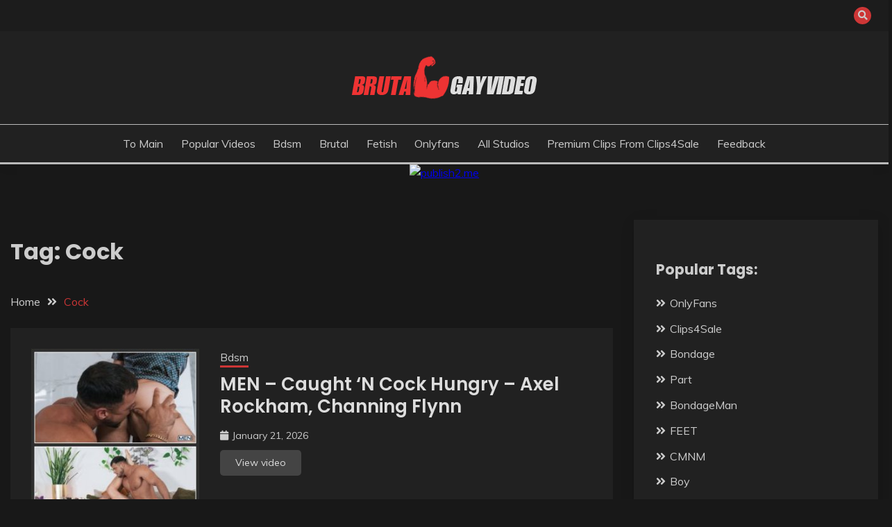

--- FILE ---
content_type: text/html; charset=UTF-8
request_url: https://brutalgayvideo.com/tag/cock/
body_size: 14203
content:
<!doctype html>
<html lang="en-US">	
<head>
	<meta charset="UTF-8">
	<meta name="viewport" content="width=device-width, initial-scale=1">
	<link rel="stylesheet" media="print" onload="this.onload=null;this.media='all';" id="ao_optimized_gfonts" href="https://fonts.googleapis.com/css?family=Muli%3A400%2C300italic%2C300%7CPoppins%3A400%2C500%2C600%2C700&amp;display=swap"><link rel="profile" href="https://gmpg.org/xfn/11">
	<meta name='robots' content='index, follow, max-image-preview:large, max-snippet:-1, max-video-preview:-1' />

	<!-- This site is optimized with the Yoast SEO Premium plugin v26.8 (Yoast SEO v26.8) - https://yoast.com/product/yoast-seo-premium-wordpress/ -->
	<title>Cock Archives - Brutal Gay Video</title>
	<link rel="canonical" href="https://brutalgayvideo.com/tag/cock/" />
	<link rel="next" href="https://brutalgayvideo.com/tag/cock/page/2/" />
	<meta property="og:locale" content="en_US" />
	<meta property="og:type" content="article" />
	<meta property="og:title" content="Cock Archives" />
	<meta property="og:url" content="https://brutalgayvideo.com/tag/cock/" />
	<meta property="og:site_name" content="Brutal Gay Video" />
	<meta name="twitter:card" content="summary_large_image" />
	<meta name="twitter:site" content="@PicaldiZ71160" />
	<script type="application/ld+json" class="yoast-schema-graph">{"@context":"https://schema.org","@graph":[{"@type":"CollectionPage","@id":"https://brutalgayvideo.com/tag/cock/","url":"https://brutalgayvideo.com/tag/cock/","name":"Cock Archives - Brutal Gay Video","isPartOf":{"@id":"https://brutalgayvideo.com/#website"},"breadcrumb":{"@id":"https://brutalgayvideo.com/tag/cock/#breadcrumb"},"inLanguage":"en-US"},{"@type":"BreadcrumbList","@id":"https://brutalgayvideo.com/tag/cock/#breadcrumb","itemListElement":[{"@type":"ListItem","position":1,"name":"Home","item":"https://brutalgayvideo.com/"},{"@type":"ListItem","position":2,"name":"Cock"}]},{"@type":"WebSite","@id":"https://brutalgayvideo.com/#website","url":"https://brutalgayvideo.com/","name":"Brutal Gay Video","description":"Watch free bdsm gay videos. Fetish clips of twink gay boys, gay hypnosis and foot fetish clips","publisher":{"@id":"https://brutalgayvideo.com/#/schema/person/8f3f585af549e1e37f085fe16ba825f3"},"potentialAction":[{"@type":"SearchAction","target":{"@type":"EntryPoint","urlTemplate":"https://brutalgayvideo.com/?s={search_term_string}"},"query-input":{"@type":"PropertyValueSpecification","valueRequired":true,"valueName":"search_term_string"}}],"inLanguage":"en-US"},{"@type":["Person","Organization"],"@id":"https://brutalgayvideo.com/#/schema/person/8f3f585af549e1e37f085fe16ba825f3","name":"brutal","image":{"@type":"ImageObject","inLanguage":"en-US","@id":"https://brutalgayvideo.com/#/schema/person/image/","url":"https://brutalgayvideo.com/wp-content/uploads/2023/06/logo.png","contentUrl":"https://brutalgayvideo.com/wp-content/uploads/2023/06/logo.png","width":268,"height":64,"caption":"brutal"},"logo":{"@id":"https://brutalgayvideo.com/#/schema/person/image/"},"sameAs":["http://brutalgayvideo.com","https://x.com/PicaldiZ71160"]}]}</script>
	<!-- / Yoast SEO Premium plugin. -->


<link href='https://fonts.gstatic.com' crossorigin='anonymous' rel='preconnect' />
<link rel="alternate" type="application/rss+xml" title="Brutal Gay Video &raquo; Feed" href="https://brutalgayvideo.com/feed/" />
<link rel="alternate" type="application/rss+xml" title="Brutal Gay Video &raquo; Comments Feed" href="https://brutalgayvideo.com/comments/feed/" />
<link rel="alternate" type="application/rss+xml" title="Brutal Gay Video &raquo; Cock Tag Feed" href="https://brutalgayvideo.com/tag/cock/feed/" />
<style id='wp-img-auto-sizes-contain-inline-css'>
img:is([sizes=auto i],[sizes^="auto," i]){contain-intrinsic-size:3000px 1500px}
/*# sourceURL=wp-img-auto-sizes-contain-inline-css */
</style>
<style id='wp-block-library-inline-css'>
:root{--wp-block-synced-color:#7a00df;--wp-block-synced-color--rgb:122,0,223;--wp-bound-block-color:var(--wp-block-synced-color);--wp-editor-canvas-background:#ddd;--wp-admin-theme-color:#007cba;--wp-admin-theme-color--rgb:0,124,186;--wp-admin-theme-color-darker-10:#006ba1;--wp-admin-theme-color-darker-10--rgb:0,107,160.5;--wp-admin-theme-color-darker-20:#005a87;--wp-admin-theme-color-darker-20--rgb:0,90,135;--wp-admin-border-width-focus:2px}@media (min-resolution:192dpi){:root{--wp-admin-border-width-focus:1.5px}}.wp-element-button{cursor:pointer}:root .has-very-light-gray-background-color{background-color:#eee}:root .has-very-dark-gray-background-color{background-color:#313131}:root .has-very-light-gray-color{color:#eee}:root .has-very-dark-gray-color{color:#313131}:root .has-vivid-green-cyan-to-vivid-cyan-blue-gradient-background{background:linear-gradient(135deg,#00d084,#0693e3)}:root .has-purple-crush-gradient-background{background:linear-gradient(135deg,#34e2e4,#4721fb 50%,#ab1dfe)}:root .has-hazy-dawn-gradient-background{background:linear-gradient(135deg,#faaca8,#dad0ec)}:root .has-subdued-olive-gradient-background{background:linear-gradient(135deg,#fafae1,#67a671)}:root .has-atomic-cream-gradient-background{background:linear-gradient(135deg,#fdd79a,#004a59)}:root .has-nightshade-gradient-background{background:linear-gradient(135deg,#330968,#31cdcf)}:root .has-midnight-gradient-background{background:linear-gradient(135deg,#020381,#2874fc)}:root{--wp--preset--font-size--normal:16px;--wp--preset--font-size--huge:42px}.has-regular-font-size{font-size:1em}.has-larger-font-size{font-size:2.625em}.has-normal-font-size{font-size:var(--wp--preset--font-size--normal)}.has-huge-font-size{font-size:var(--wp--preset--font-size--huge)}.has-text-align-center{text-align:center}.has-text-align-left{text-align:left}.has-text-align-right{text-align:right}.has-fit-text{white-space:nowrap!important}#end-resizable-editor-section{display:none}.aligncenter{clear:both}.items-justified-left{justify-content:flex-start}.items-justified-center{justify-content:center}.items-justified-right{justify-content:flex-end}.items-justified-space-between{justify-content:space-between}.screen-reader-text{border:0;clip-path:inset(50%);height:1px;margin:-1px;overflow:hidden;padding:0;position:absolute;width:1px;word-wrap:normal!important}.screen-reader-text:focus{background-color:#ddd;clip-path:none;color:#444;display:block;font-size:1em;height:auto;left:5px;line-height:normal;padding:15px 23px 14px;text-decoration:none;top:5px;width:auto;z-index:100000}html :where(.has-border-color){border-style:solid}html :where([style*=border-top-color]){border-top-style:solid}html :where([style*=border-right-color]){border-right-style:solid}html :where([style*=border-bottom-color]){border-bottom-style:solid}html :where([style*=border-left-color]){border-left-style:solid}html :where([style*=border-width]){border-style:solid}html :where([style*=border-top-width]){border-top-style:solid}html :where([style*=border-right-width]){border-right-style:solid}html :where([style*=border-bottom-width]){border-bottom-style:solid}html :where([style*=border-left-width]){border-left-style:solid}html :where(img[class*=wp-image-]){height:auto;max-width:100%}:where(figure){margin:0 0 1em}html :where(.is-position-sticky){--wp-admin--admin-bar--position-offset:var(--wp-admin--admin-bar--height,0px)}@media screen and (max-width:600px){html :where(.is-position-sticky){--wp-admin--admin-bar--position-offset:0px}}

/*# sourceURL=wp-block-library-inline-css */
</style><style id='wp-block-paragraph-inline-css'>
.is-small-text{font-size:.875em}.is-regular-text{font-size:1em}.is-large-text{font-size:2.25em}.is-larger-text{font-size:3em}.has-drop-cap:not(:focus):first-letter{float:left;font-size:8.4em;font-style:normal;font-weight:100;line-height:.68;margin:.05em .1em 0 0;text-transform:uppercase}body.rtl .has-drop-cap:not(:focus):first-letter{float:none;margin-left:.1em}p.has-drop-cap.has-background{overflow:hidden}:root :where(p.has-background){padding:1.25em 2.375em}:where(p.has-text-color:not(.has-link-color)) a{color:inherit}p.has-text-align-left[style*="writing-mode:vertical-lr"],p.has-text-align-right[style*="writing-mode:vertical-rl"]{rotate:180deg}
/*# sourceURL=https://brutalgayvideo.com/wp-includes/blocks/paragraph/style.min.css */
</style>
<style id='global-styles-inline-css'>
:root{--wp--preset--aspect-ratio--square: 1;--wp--preset--aspect-ratio--4-3: 4/3;--wp--preset--aspect-ratio--3-4: 3/4;--wp--preset--aspect-ratio--3-2: 3/2;--wp--preset--aspect-ratio--2-3: 2/3;--wp--preset--aspect-ratio--16-9: 16/9;--wp--preset--aspect-ratio--9-16: 9/16;--wp--preset--color--black: #000000;--wp--preset--color--cyan-bluish-gray: #abb8c3;--wp--preset--color--white: #ffffff;--wp--preset--color--pale-pink: #f78da7;--wp--preset--color--vivid-red: #cf2e2e;--wp--preset--color--luminous-vivid-orange: #ff6900;--wp--preset--color--luminous-vivid-amber: #fcb900;--wp--preset--color--light-green-cyan: #7bdcb5;--wp--preset--color--vivid-green-cyan: #00d084;--wp--preset--color--pale-cyan-blue: #8ed1fc;--wp--preset--color--vivid-cyan-blue: #0693e3;--wp--preset--color--vivid-purple: #9b51e0;--wp--preset--gradient--vivid-cyan-blue-to-vivid-purple: linear-gradient(135deg,rgb(6,147,227) 0%,rgb(155,81,224) 100%);--wp--preset--gradient--light-green-cyan-to-vivid-green-cyan: linear-gradient(135deg,rgb(122,220,180) 0%,rgb(0,208,130) 100%);--wp--preset--gradient--luminous-vivid-amber-to-luminous-vivid-orange: linear-gradient(135deg,rgb(252,185,0) 0%,rgb(255,105,0) 100%);--wp--preset--gradient--luminous-vivid-orange-to-vivid-red: linear-gradient(135deg,rgb(255,105,0) 0%,rgb(207,46,46) 100%);--wp--preset--gradient--very-light-gray-to-cyan-bluish-gray: linear-gradient(135deg,rgb(238,238,238) 0%,rgb(169,184,195) 100%);--wp--preset--gradient--cool-to-warm-spectrum: linear-gradient(135deg,rgb(74,234,220) 0%,rgb(151,120,209) 20%,rgb(207,42,186) 40%,rgb(238,44,130) 60%,rgb(251,105,98) 80%,rgb(254,248,76) 100%);--wp--preset--gradient--blush-light-purple: linear-gradient(135deg,rgb(255,206,236) 0%,rgb(152,150,240) 100%);--wp--preset--gradient--blush-bordeaux: linear-gradient(135deg,rgb(254,205,165) 0%,rgb(254,45,45) 50%,rgb(107,0,62) 100%);--wp--preset--gradient--luminous-dusk: linear-gradient(135deg,rgb(255,203,112) 0%,rgb(199,81,192) 50%,rgb(65,88,208) 100%);--wp--preset--gradient--pale-ocean: linear-gradient(135deg,rgb(255,245,203) 0%,rgb(182,227,212) 50%,rgb(51,167,181) 100%);--wp--preset--gradient--electric-grass: linear-gradient(135deg,rgb(202,248,128) 0%,rgb(113,206,126) 100%);--wp--preset--gradient--midnight: linear-gradient(135deg,rgb(2,3,129) 0%,rgb(40,116,252) 100%);--wp--preset--font-size--small: 16px;--wp--preset--font-size--medium: 20px;--wp--preset--font-size--large: 25px;--wp--preset--font-size--x-large: 42px;--wp--preset--font-size--larger: 35px;--wp--preset--spacing--20: 0.44rem;--wp--preset--spacing--30: 0.67rem;--wp--preset--spacing--40: 1rem;--wp--preset--spacing--50: 1.5rem;--wp--preset--spacing--60: 2.25rem;--wp--preset--spacing--70: 3.38rem;--wp--preset--spacing--80: 5.06rem;--wp--preset--shadow--natural: 6px 6px 9px rgba(0, 0, 0, 0.2);--wp--preset--shadow--deep: 12px 12px 50px rgba(0, 0, 0, 0.4);--wp--preset--shadow--sharp: 6px 6px 0px rgba(0, 0, 0, 0.2);--wp--preset--shadow--outlined: 6px 6px 0px -3px rgb(255, 255, 255), 6px 6px rgb(0, 0, 0);--wp--preset--shadow--crisp: 6px 6px 0px rgb(0, 0, 0);}:where(.is-layout-flex){gap: 0.5em;}:where(.is-layout-grid){gap: 0.5em;}body .is-layout-flex{display: flex;}.is-layout-flex{flex-wrap: wrap;align-items: center;}.is-layout-flex > :is(*, div){margin: 0;}body .is-layout-grid{display: grid;}.is-layout-grid > :is(*, div){margin: 0;}:where(.wp-block-columns.is-layout-flex){gap: 2em;}:where(.wp-block-columns.is-layout-grid){gap: 2em;}:where(.wp-block-post-template.is-layout-flex){gap: 1.25em;}:where(.wp-block-post-template.is-layout-grid){gap: 1.25em;}.has-black-color{color: var(--wp--preset--color--black) !important;}.has-cyan-bluish-gray-color{color: var(--wp--preset--color--cyan-bluish-gray) !important;}.has-white-color{color: var(--wp--preset--color--white) !important;}.has-pale-pink-color{color: var(--wp--preset--color--pale-pink) !important;}.has-vivid-red-color{color: var(--wp--preset--color--vivid-red) !important;}.has-luminous-vivid-orange-color{color: var(--wp--preset--color--luminous-vivid-orange) !important;}.has-luminous-vivid-amber-color{color: var(--wp--preset--color--luminous-vivid-amber) !important;}.has-light-green-cyan-color{color: var(--wp--preset--color--light-green-cyan) !important;}.has-vivid-green-cyan-color{color: var(--wp--preset--color--vivid-green-cyan) !important;}.has-pale-cyan-blue-color{color: var(--wp--preset--color--pale-cyan-blue) !important;}.has-vivid-cyan-blue-color{color: var(--wp--preset--color--vivid-cyan-blue) !important;}.has-vivid-purple-color{color: var(--wp--preset--color--vivid-purple) !important;}.has-black-background-color{background-color: var(--wp--preset--color--black) !important;}.has-cyan-bluish-gray-background-color{background-color: var(--wp--preset--color--cyan-bluish-gray) !important;}.has-white-background-color{background-color: var(--wp--preset--color--white) !important;}.has-pale-pink-background-color{background-color: var(--wp--preset--color--pale-pink) !important;}.has-vivid-red-background-color{background-color: var(--wp--preset--color--vivid-red) !important;}.has-luminous-vivid-orange-background-color{background-color: var(--wp--preset--color--luminous-vivid-orange) !important;}.has-luminous-vivid-amber-background-color{background-color: var(--wp--preset--color--luminous-vivid-amber) !important;}.has-light-green-cyan-background-color{background-color: var(--wp--preset--color--light-green-cyan) !important;}.has-vivid-green-cyan-background-color{background-color: var(--wp--preset--color--vivid-green-cyan) !important;}.has-pale-cyan-blue-background-color{background-color: var(--wp--preset--color--pale-cyan-blue) !important;}.has-vivid-cyan-blue-background-color{background-color: var(--wp--preset--color--vivid-cyan-blue) !important;}.has-vivid-purple-background-color{background-color: var(--wp--preset--color--vivid-purple) !important;}.has-black-border-color{border-color: var(--wp--preset--color--black) !important;}.has-cyan-bluish-gray-border-color{border-color: var(--wp--preset--color--cyan-bluish-gray) !important;}.has-white-border-color{border-color: var(--wp--preset--color--white) !important;}.has-pale-pink-border-color{border-color: var(--wp--preset--color--pale-pink) !important;}.has-vivid-red-border-color{border-color: var(--wp--preset--color--vivid-red) !important;}.has-luminous-vivid-orange-border-color{border-color: var(--wp--preset--color--luminous-vivid-orange) !important;}.has-luminous-vivid-amber-border-color{border-color: var(--wp--preset--color--luminous-vivid-amber) !important;}.has-light-green-cyan-border-color{border-color: var(--wp--preset--color--light-green-cyan) !important;}.has-vivid-green-cyan-border-color{border-color: var(--wp--preset--color--vivid-green-cyan) !important;}.has-pale-cyan-blue-border-color{border-color: var(--wp--preset--color--pale-cyan-blue) !important;}.has-vivid-cyan-blue-border-color{border-color: var(--wp--preset--color--vivid-cyan-blue) !important;}.has-vivid-purple-border-color{border-color: var(--wp--preset--color--vivid-purple) !important;}.has-vivid-cyan-blue-to-vivid-purple-gradient-background{background: var(--wp--preset--gradient--vivid-cyan-blue-to-vivid-purple) !important;}.has-light-green-cyan-to-vivid-green-cyan-gradient-background{background: var(--wp--preset--gradient--light-green-cyan-to-vivid-green-cyan) !important;}.has-luminous-vivid-amber-to-luminous-vivid-orange-gradient-background{background: var(--wp--preset--gradient--luminous-vivid-amber-to-luminous-vivid-orange) !important;}.has-luminous-vivid-orange-to-vivid-red-gradient-background{background: var(--wp--preset--gradient--luminous-vivid-orange-to-vivid-red) !important;}.has-very-light-gray-to-cyan-bluish-gray-gradient-background{background: var(--wp--preset--gradient--very-light-gray-to-cyan-bluish-gray) !important;}.has-cool-to-warm-spectrum-gradient-background{background: var(--wp--preset--gradient--cool-to-warm-spectrum) !important;}.has-blush-light-purple-gradient-background{background: var(--wp--preset--gradient--blush-light-purple) !important;}.has-blush-bordeaux-gradient-background{background: var(--wp--preset--gradient--blush-bordeaux) !important;}.has-luminous-dusk-gradient-background{background: var(--wp--preset--gradient--luminous-dusk) !important;}.has-pale-ocean-gradient-background{background: var(--wp--preset--gradient--pale-ocean) !important;}.has-electric-grass-gradient-background{background: var(--wp--preset--gradient--electric-grass) !important;}.has-midnight-gradient-background{background: var(--wp--preset--gradient--midnight) !important;}.has-small-font-size{font-size: var(--wp--preset--font-size--small) !important;}.has-medium-font-size{font-size: var(--wp--preset--font-size--medium) !important;}.has-large-font-size{font-size: var(--wp--preset--font-size--large) !important;}.has-x-large-font-size{font-size: var(--wp--preset--font-size--x-large) !important;}
/*# sourceURL=global-styles-inline-css */
</style>

<style id='classic-theme-styles-inline-css'>
/*! This file is auto-generated */
.wp-block-button__link{color:#fff;background-color:#32373c;border-radius:9999px;box-shadow:none;text-decoration:none;padding:calc(.667em + 2px) calc(1.333em + 2px);font-size:1.125em}.wp-block-file__button{background:#32373c;color:#fff;text-decoration:none}
/*# sourceURL=/wp-includes/css/classic-themes.min.css */
</style>
<link rel='stylesheet' id='contact-form-7-css' href='https://brutalgayvideo.com/wp-content/plugins/contact-form-7/includes/css/styles.css' media='all' />
<link rel='stylesheet' id='fairy-style-css' href='https://brutalgayvideo.com/wp-content/themes/fairy/style.css' media='all' />
<style id='fairy-style-inline-css'>
.primary-color, p a, h1 a, h2 a, h3 a, h4 a, h5 a, .author-title a, figure a, table a, span a, strong a, li a, h1 a, .btn-primary-border, .main-navigation #primary-menu > li > a:hover, .widget-area .widget a:hover, .widget-area .widget a:focus, .card-bg-image .card_body a:hover, .main-navigation #primary-menu > li.focus > a, .card-blog-post .category-label-group a:hover, .card_title a:hover, .card-blog-post .entry-meta a:hover, .site-title a:visited, .post-navigation .nav-links > * a:hover, .post-navigation .nav-links > * a:focus, .wp-block-button.is-style-outline .wp-block-button__link, .error-404-title, .ct-dark-mode a:hover, .ct-dark-mode .widget ul li a:hover, .ct-dark-mode .widget-area .widget ul li a:hover, .ct-dark-mode .post-navigation .nav-links > * a, .ct-dark-mode .author-wrapper .author-title a, .ct-dark-mode .wp-calendar-nav a, .site-footer a:hover, .top-header-toggle-btn, .woocommerce ul.products li.product .woocommerce-loop-category__title:hover, .woocommerce ul.products li.product .woocommerce-loop-product__title:hover, .woocommerce ul.products li.product h3:hover, .entry-content dl a, .entry-content table a, .entry-content ul a, .breadcrumb-trail .trial-items a:hover, .breadcrumbs ul a:hover, .breadcrumb-trail .trial-items .trial-end a, .breadcrumbs ul li:last-child a, .comment-list .comment .comment-body a, .comment-list .comment .comment-body .comment-metadata a.comment-edit-link { color: #cd3636; }.primary-bg, .btn-primary, .main-navigation ul ul a, #secondary .widget .widget-title:after, .search-form .search-submit, .category-label-group a:after, .posts-navigation .nav-links a, .category-label-group.bg-label a, .wp-block-button__link, .wp-block-button.is-style-outline .wp-block-button__link:hover, button, input[type="button"], input[type="reset"], input[type="submit"], .pagination .page-numbers.current, .pagination .page-numbers:hover, table #today, .tagcloud .tag-cloud-link:hover, .footer-go-to-top, .woocommerce ul.products li.product .button,
.woocommerce #respond input#submit.alt, .woocommerce a.button.alt, .woocommerce button.button.alt, .woocommerce input.button.alt,
.woocommerce #respond input#submit.alt.disabled, .woocommerce #respond input#submit.alt.disabled:hover, .woocommerce #respond input#submit.alt:disabled, .woocommerce #respond input#submit.alt:disabled:hover, .woocommerce #respond input#submit.alt:disabled[disabled], .woocommerce #respond input#submit.alt:disabled[disabled]:hover, .woocommerce a.button.alt.disabled, .woocommerce a.button.alt.disabled:hover, .woocommerce a.button.alt:disabled, .woocommerce a.button.alt:disabled:hover, .woocommerce a.button.alt:disabled[disabled], .woocommerce a.button.alt:disabled[disabled]:hover, .woocommerce button.button.alt.disabled, .woocommerce button.button.alt.disabled:hover, .woocommerce button.button.alt:disabled, .woocommerce button.button.alt:disabled:hover, .woocommerce button.button.alt:disabled[disabled], .woocommerce button.button.alt:disabled[disabled]:hover, .woocommerce input.button.alt.disabled, .woocommerce input.button.alt.disabled:hover, .woocommerce input.button.alt:disabled, .woocommerce input.button.alt:disabled:hover, .woocommerce input.button.alt:disabled[disabled], .woocommerce input.button.alt:disabled[disabled]:hover, .woocommerce .widget_price_filter .ui-slider .ui-slider-range, .woocommerce .widget_price_filter .ui-slider .ui-slider-handle, .fairy-menu-social li a[href*="mailto:"], .ajax-pagination .show-more { background-color: #cd3636; }.primary-border, .btn-primary-border, .site-header-v2,.wp-block-button.is-style-outline .wp-block-button__link, .site-header-bottom, .ajax-pagination .show-more { border-color: #cd3636; }a:focus, button.slick-arrow:focus, input[type=text]:focus, input[type=email]:focus, input[type=password]:focus, input[type=search]:focus, input[type=file]:focus, input[type=number]:focus, input[type=datetime]:focus, input[type=url]:focus, select:focus, textarea:focus { outline-color: #cd3636; }.entry-content a { text-decoration-color: #cd3636; }.post-thumbnail a:focus img, .card_media a:focus img, article.sticky .card-blog-post { border-color: #cd3636; }.site-title, .site-title a, h1.site-title a, p.site-title a,  .site-title a:visited { color: #blank; }.site-description { color: #404040; }
                    .card-bg-image:after, .card-bg-image.card-promo .card_media a:after{
                    background-image: linear-gradient(45deg, rgba(0, 0, 0, 0.5), rgb(150 150 150 / 34%));
                    }
                    
                    .entry-content a{
                   text-decoration: underline;
                    }
                    body, button, input, select, optgroup, textarea { font-family: 'Muli'; }h1, h2, h3, h4, h5, h6, .entry-content h1 { font-family: 'Poppins'; }
/*# sourceURL=fairy-style-inline-css */
</style>
<link rel='stylesheet' id='fairy-dark-style-css' href='https://brutalgayvideo.com/wp-content/themes/fairy-dark/style.css' media='all' />


<link rel='stylesheet' id='font-awesome-css' href='https://brutalgayvideo.com/wp-content/themes/fairy/candidthemes/assets/framework/font-awesome-5/css/all.min.css' media='all' />
<link rel='stylesheet' id='slick-css' href='https://brutalgayvideo.com/wp-content/themes/fairy/candidthemes/assets/framework/slick/slick.css' media='all' />
<link rel='stylesheet' id='slick-theme-css' href='https://brutalgayvideo.com/wp-content/themes/fairy/candidthemes/assets/framework/slick/slick-theme.css' media='all' />
<script src="https://brutalgayvideo.com/wp-includes/js/jquery/jquery.min.js" id="jquery-core-js"></script>

<link rel="https://api.w.org/" href="https://brutalgayvideo.com/wp-json/" /><link rel="alternate" title="JSON" type="application/json" href="https://brutalgayvideo.com/wp-json/wp/v2/tags/219" /><link rel="EditURI" type="application/rsd+xml" title="RSD" href="https://brutalgayvideo.com/xmlrpc.php?rsd" />
<meta name="generator" content="WordPress 6.9" />
		<style type="text/css">
					.site-title,
			.site-description {
				position: absolute;
				clip: rect(1px, 1px, 1px, 1px);
				}
					</style>
		<link rel="icon" href="https://brutalgayvideo.com/wp-content/uploads/2023/06/fav.png" sizes="32x32" />
<link rel="icon" href="https://brutalgayvideo.com/wp-content/uploads/2023/06/fav.png" sizes="192x192" />
<link rel="apple-touch-icon" href="https://brutalgayvideo.com/wp-content/uploads/2023/06/fav.png" />
<meta name="msapplication-TileImage" content="https://brutalgayvideo.com/wp-content/uploads/2023/06/fav.png" />
		<style id="wp-custom-css">
			/*.site-header-bottom
{
	display:none
}
.site-header-top
{
	border-bottom:none
}*/
.related-post .card-blog-post img {
  height: 100%;
}

.tagcloud a
{
	color:#cd3636!important
}
.tagcloud a:hover
{
	color:#FFF!important
}
.grid-container {
  display: grid;
  grid-template-columns: repeat(3, 1fr);
  grid-gap: 10px;
}
.grid-container a
{
	color: #D8C4A4;
}
.grid-container a:hover
{
	color: #ee3333;
}

.widget.popular-posts.wpp-ajax {
  padding: 0px;
  box-shadow: none;
}

.entry-content a
{
	color:#d5c1a2
}
.entry-content a:hover
{
	color:#cd3636
}

@media only screen and (max-width: 600px) {
.grid-container {
  display: grid;
  grid-template-columns: repeat(1, 1fr);
  grid-gap: 10px;
}
	
}


@media screen and (min-width: 768px)
{
	.card-blog-post .card_body {
    flex: none;
	}
	
	.in_main
	{
		flex: 1!important;
	}

}
		</style>
		<style>

.k2s-preview {
	margin-top: 10px!important;
}
			
.k2s-preview a.play-btn
{
	width: 68px;
	height: 48px;
	margin: -24px 0 0 -34px;
	border: none;
	background: rgba(33, 33, 33, 0.8);
	-webkit-clip-path: url(#k2s-play-button-bg);
	clip-path: url(#k2s-play-button-bg);
	opacity: 1;
	pointer-events: none;
	transition: 0.1s ease-in;
}
.k2s-preview a.play-btn i
{
	margin: 14px 0 0 26px;
}
.k2s-preview .poster:hover ~ .play-btn
{
	background: #f00;
}
.k2s-preview a.download-btn
{
	top: 0;
	right: 0;
	border: solid transparent;
	border-width: 10px 20px 0 9px;
}
#k2s-preview-svg
{
	width: 0;
	height: 0;
}

@keyframes k2s-preview-screenlist-show
{
	from {
		opacity: 0;
	}
	to {
		opacity: 1;
	}
}
@keyframes k2s-preview-screenlist-move
{
	from {
		margin-left: 0;
	}
	to {
		margin-left: -1680px;
	}
}
.k2s-preview .screenlist
{
	position: absolute;
	left: 0;
	right: 0;
	bottom: 0;
	border-left: solid 8px transparent;
	border-right: solid 8px transparent;
	padding: 8px 0 8px;
	background: rgba(23,23,23,0.9);
	overflow: hidden;
	pointer-events: none;
	animation: k2s-preview-screenlist-show 0.1s linear;
}
.k2s-preview .thumbs
{
	white-space: nowrap;
	animation: k2s-preview-screenlist-show 0.4s linear, k2s-preview-screenlist-move 20s linear infinite;
}
.k2s-preview .thumbs div
{
	width: 160px;
	height: 120px;
	margin-right: 8px;
	background: #000 0 0 / cover;
	display: inline-block;
}		
				
		</style>

	<!-- Google tag (gtag.js) -->
<script async src="https://www.googletagmanager.com/gtag/js?id=G-R6D3C801GN"></script>
<script>
  window.dataLayer = window.dataLayer || [];
  function gtag(){dataLayer.push(arguments);}
  gtag('js', new Date());

  gtag('config', 'G-R6D3C801GN');
</script>
	</head>
	
<body class="archive tag tag-cock tag-219 wp-custom-logo wp-embed-responsive wp-theme-fairy wp-child-theme-fairy-dark hfeed ct-sticky-sidebar fairy-fontawesome-version-5">
<div id="page" class="site">
        <a class="skip-link screen-reader-text" href="#content">Skip to content</a>
            <section class="search-section">
            <div class="container">
                <button class="close-btn"><i class="fa fa-times"></i></button>
                <form role="search" method="get" class="search-form" action="https://brutalgayvideo.com/">
				<label>
					<span class="screen-reader-text">Search for:</span>
					<input type="search" class="search-field" placeholder="Search &hellip;" value="" name="s" />
				</label>
				<input type="submit" class="search-submit" value="Search" />
			</form>            </div>
        </section>
            <header id="masthead" class="site-header text-center site-header-v2">
                            <section class="site-header-topbar">
                    <div class="container">
                        <div class="row">
                            <div class="col col-sm-2-3 col-md-2-3 col-lg-2-4">
                                                            </div>
                            <div class="col col-sm-1-3 col-md-1-3 col-lg-1-4">
                                <div class="fairy-menu-social topbar-flex-grid">
                                            <button class="search-toggle"><i class="fa fa-search"></i></button>
                                    </div>
                            </div>
                        </div>
                    </div>
                </section>
            
        <div id="site-nav-wrap">
            <section id="site-navigation" class="site-header-top header-main-bar" >
                <div class="container">
                    <div class="row">
                        <div class="col-1-1">
                                    <div class="site-branding">
            <a href="https://brutalgayvideo.com/" class="custom-logo-link" rel="home"><img width="268" height="64" src="https://brutalgayvideo.com/wp-content/uploads/2023/06/logo.png" class="custom-logo" alt="Brutal Gay Video" decoding="async" /></a>                <p class="site-title"><a href="https://brutalgayvideo.com/" rel="home">Brutal Gay Video</a></p>
                            <p class="site-description">Watch free bdsm gay videos. Fetish clips of twink gay boys, gay hypnosis and foot fetish clips</p>
                    </div><!-- .site-branding -->

        <button id="menu-toggle-button" class="menu-toggle" aria-controls="primary-menu" aria-expanded="false">
            <span class="line"></span>
            <span class="line"></span>
            <span class="line"></span>
        </button>
                            </div>

                    </div>
                </div>
            </section>

            <section class="site-header-bottom">
                <div class="container">
                            <nav class="main-navigation">
            <ul id="primary-menu" class="nav navbar-nav nav-menu justify-content-center">
                <li id="menu-item-141" class="menu-item menu-item-type-custom menu-item-object-custom menu-item-141"><a href="/">To main</a></li>
<li id="menu-item-17805" class="menu-item menu-item-type-post_type menu-item-object-page menu-item-17805"><a href="https://brutalgayvideo.com/popular/">Popular Videos</a></li>
<li id="menu-item-145" class="menu-item menu-item-type-taxonomy menu-item-object-category menu-item-145"><a href="https://brutalgayvideo.com/category/bdsm/">Bdsm</a></li>
<li id="menu-item-146" class="menu-item menu-item-type-taxonomy menu-item-object-category menu-item-146"><a href="https://brutalgayvideo.com/category/brutal/">Brutal</a></li>
<li id="menu-item-147" class="menu-item menu-item-type-taxonomy menu-item-object-category menu-item-147"><a href="https://brutalgayvideo.com/category/fetish/">Fetish</a></li>
<li id="menu-item-148" class="menu-item menu-item-type-taxonomy menu-item-object-category menu-item-148"><a href="https://brutalgayvideo.com/category/onlyfans/">Onlyfans</a></li>
<li id="menu-item-140" class="menu-item menu-item-type-post_type menu-item-object-page menu-item-140"><a href="https://brutalgayvideo.com/studies/">All Studios</a></li>
<li id="menu-item-16634" class="menu-item menu-item-type-taxonomy menu-item-object-category menu-item-16634"><a href="https://brutalgayvideo.com/category/clips4sale/">Premium clips from Clips4Sale</a></li>
<li id="menu-item-38987" class="menu-item menu-item-type-post_type menu-item-object-page menu-item-38987"><a href="https://brutalgayvideo.com/feedback/">Feedback</a></li>
                <button class="close_nav"><i class="fa fa-times"></i></button>
            </ul>
        </nav><!-- #site-navigation -->

                </div>
            </section>
        </div>
            </header><!-- #masthead -->
    <div id="content" class="site-content">
	<div style="width:100%; text-align:center"><a href="https://tezfiles.com/store/130cd1276004e/premium?site=brutalgayvideo.com"><noscript><img width="728" height="90" border="0" src="https://static.tezfiles.com/images/i/728x902.png" alt="publish2.me" /></noscript><img class="lazyload" width="728" height="90" border="0" src='data:image/svg+xml,%3Csvg%20xmlns=%22http://www.w3.org/2000/svg%22%20viewBox=%220%200%20728%2090%22%3E%3C/svg%3E' data-src="https://static.tezfiles.com/images/i/728x902.png" alt="publish2.me" /></a></div>
	
<main class="site-main">
    <section class="blog-list-section archive-list-section sec-spacing">
        <div class="container">
                        <div class="row ">
                <div id="primary" class="col-1-1 col-md-2-3">
                    <div class="page-header">
                        <h1 class="page-title">Tag: <span>Cock</span></h1>                    </div><!-- .page-header -->
                                    <div class="fairy-breadcrumb-wrapper">
                    <div class='breadcrumbs init-animate clearfix'><div id='fairy-breadcrumbs' class='clearfix'><div role="navigation" aria-label="Breadcrumbs" class="breadcrumb-trail breadcrumbs" itemprop="breadcrumb"><ul class="trail-items" itemscope itemtype="http://schema.org/BreadcrumbList"><meta name="numberOfItems" content="2" /><meta name="itemListOrder" content="Ascending" /><li itemprop="itemListElement" itemscope itemtype="http://schema.org/ListItem" class="trail-item trail-begin"><a href="https://brutalgayvideo.com/" rel="home" itemprop="item"><span itemprop="name">Home</span></a><meta itemprop="position" content="1" /></li><li itemprop="itemListElement" itemscope itemtype="http://schema.org/ListItem" class="trail-item trail-end"><a href="https://brutalgayvideo.com/tag/cock/" itemprop="item"><span itemprop="name">Cock</span></a><meta itemprop="position" content="2" /></li></ul></div></div></div>                </div>
                                            <div class="fairy-content-area ">


                            
<article id="post-100604" class="post-100604 post type-post status-publish format-standard hentry category-bdsm tag-axel tag-caught tag-channing tag-cock tag-flynn tag-hungry tag-men tag-rockham">
    <!-- 
        for full single column card layout add [.card-full-width] class 
        for reverse align for figure and card_body add [.reverse-row] class in .card-blog-post
    -->
        <div class="card card-blog-post ">
        
            <figure class="post-thumbnail card_media">
                <a href="https://brutalgayvideo.com/men-caught-n-cock-hungry-axel-rockham-channing-flynn/">
                    <noscript><img width="267" height="461" src="https://brutalgayvideo.com/wp-content/uploads/2026/01/MEN_-_Caught__N_Cock_Hungry_-_Axel_Rockham__Channing_Flynn._bdsm_.jpg" alt="MEN &#8211; Caught &#8216;N Cock Hungry &#8211; Axel Rockham, Channing Flynn" /></noscript><img class="lazyload" width="267" height="461" src='data:image/svg+xml,%3Csvg%20xmlns=%22http://www.w3.org/2000/svg%22%20viewBox=%220%200%20267%20461%22%3E%3C/svg%3E' data-src="https://brutalgayvideo.com/wp-content/uploads/2026/01/MEN_-_Caught__N_Cock_Hungry_-_Axel_Rockham__Channing_Flynn._bdsm_.jpg" alt="MEN &#8211; Caught &#8216;N Cock Hungry &#8211; Axel Rockham, Channing Flynn" />
                </a>
            </figure>
        
        <div class="card_body in_main">
            <!-- To have a background category link add [.bg-label] in category-label-group class -->
            <div>
            <div class="category-label-group"><span class="cat-links"><a class="ct-cat-item-32" href="https://brutalgayvideo.com/category/bdsm/"  rel="category tag">Bdsm</a> </span></div><h2 class="card_title"><a href="https://brutalgayvideo.com/men-caught-n-cock-hungry-axel-rockham-channing-flynn/" rel="bookmark">MEN &#8211; Caught &#8216;N Cock Hungry &#8211; Axel Rockham, Channing Flynn</a></h2>                            <div class="entry-meta">
                    <span class="posted-on"><i class="fa fa-calendar"></i><a href="https://brutalgayvideo.com/men-caught-n-cock-hungry-axel-rockham-channing-flynn/" rel="bookmark"><time class="entry-date published updated" datetime="2026-01-21T18:37:51+00:00">January 21, 2026</time></a></span>                </div><!-- .entry-meta -->
                        </div>
            <div>
            <div class="entry-content">
                            </div>
                            <a href="https://brutalgayvideo.com/men-caught-n-cock-hungry-axel-rockham-channing-flynn/" class="btn btn-primary">
                    View video                </a>
                            </div>


        </div>
    </div>


    <!--<footer class="entry-footer">
			</footer>--><!-- .entry-footer -->
</article><!-- #post-100604 -->

<article id="post-100070" class="post-100070 post type-post status-publish format-standard hentry category-bdsm tag-3sixxxxvip tag-cock tag-drains tag-feet tag-fuck tag-latino tag-out tag-sexy">
    <!-- 
        for full single column card layout add [.card-full-width] class 
        for reverse align for figure and card_body add [.reverse-row] class in .card-blog-post
    -->
        <div class="card card-blog-post ">
        
            <figure class="post-thumbnail card_media">
                <a href="https://brutalgayvideo.com/sexy-latino-feet-drains-the-fuck-out-of-my-cock-3sixxxxvip/">
                    <noscript><img width="267" height="461" src="https://brutalgayvideo.com/wp-content/uploads/2026/01/Sexy_Latino_Feet_Drains_The_Fuck_Out_Of_My_Cock__3SIXXXXVIP_._bdsm_.jpg" alt="Sexy Latino Feet Drains The Fuck Out Of My Cock (3SIXXXXVIP)" /></noscript><img class="lazyload" width="267" height="461" src='data:image/svg+xml,%3Csvg%20xmlns=%22http://www.w3.org/2000/svg%22%20viewBox=%220%200%20267%20461%22%3E%3C/svg%3E' data-src="https://brutalgayvideo.com/wp-content/uploads/2026/01/Sexy_Latino_Feet_Drains_The_Fuck_Out_Of_My_Cock__3SIXXXXVIP_._bdsm_.jpg" alt="Sexy Latino Feet Drains The Fuck Out Of My Cock (3SIXXXXVIP)" />
                </a>
            </figure>
        
        <div class="card_body in_main">
            <!-- To have a background category link add [.bg-label] in category-label-group class -->
            <div>
            <div class="category-label-group"><span class="cat-links"><a class="ct-cat-item-32" href="https://brutalgayvideo.com/category/bdsm/"  rel="category tag">Bdsm</a> </span></div><h2 class="card_title"><a href="https://brutalgayvideo.com/sexy-latino-feet-drains-the-fuck-out-of-my-cock-3sixxxxvip/" rel="bookmark">Sexy Latino Feet Drains The Fuck Out Of My Cock (3SIXXXXVIP)</a></h2>                            <div class="entry-meta">
                    <span class="posted-on"><i class="fa fa-calendar"></i><a href="https://brutalgayvideo.com/sexy-latino-feet-drains-the-fuck-out-of-my-cock-3sixxxxvip/" rel="bookmark"><time class="entry-date published updated" datetime="2026-01-16T13:29:46+00:00">January 16, 2026</time></a></span>                </div><!-- .entry-meta -->
                        </div>
            <div>
            <div class="entry-content">
                            </div>
                            <a href="https://brutalgayvideo.com/sexy-latino-feet-drains-the-fuck-out-of-my-cock-3sixxxxvip/" class="btn btn-primary">
                    View video                </a>
                            </div>


        </div>
    </div>


    <!--<footer class="entry-footer">
			</footer>--><!-- .entry-footer -->
</article><!-- #post-100070 -->

<article id="post-100018" class="post-100018 post type-post status-publish format-standard hentry category-bdsm tag-alpha tag-ayden tag-big tag-boy tag-cock tag-french tag-hunk tag-mika tag-worships tag-xxl">
    <!-- 
        for full single column card layout add [.card-full-width] class 
        for reverse align for figure and card_body add [.reverse-row] class in .card-blog-post
    -->
        <div class="card card-blog-post ">
        
            <figure class="post-thumbnail card_media">
                <a href="https://brutalgayvideo.com/french-boy-mika-ayden-worships-big-cock-hunk-xxl-alpha/">
                    <noscript><img width="267" height="461" src="https://brutalgayvideo.com/wp-content/uploads/2026/01/French_Boy_Mika_Ayden_Worships_Big_Cock_Hunk_XXL_ALpha._bdsm_.jpg" alt="French Boy Mika Ayden Worships Big Cock Hunk XXL ALpha" /></noscript><img class="lazyload" width="267" height="461" src='data:image/svg+xml,%3Csvg%20xmlns=%22http://www.w3.org/2000/svg%22%20viewBox=%220%200%20267%20461%22%3E%3C/svg%3E' data-src="https://brutalgayvideo.com/wp-content/uploads/2026/01/French_Boy_Mika_Ayden_Worships_Big_Cock_Hunk_XXL_ALpha._bdsm_.jpg" alt="French Boy Mika Ayden Worships Big Cock Hunk XXL ALpha" />
                </a>
            </figure>
        
        <div class="card_body in_main">
            <!-- To have a background category link add [.bg-label] in category-label-group class -->
            <div>
            <div class="category-label-group"><span class="cat-links"><a class="ct-cat-item-32" href="https://brutalgayvideo.com/category/bdsm/"  rel="category tag">Bdsm</a> </span></div><h2 class="card_title"><a href="https://brutalgayvideo.com/french-boy-mika-ayden-worships-big-cock-hunk-xxl-alpha/" rel="bookmark">French Boy Mika Ayden Worships Big Cock Hunk XXL ALpha</a></h2>                            <div class="entry-meta">
                    <span class="posted-on"><i class="fa fa-calendar"></i><a href="https://brutalgayvideo.com/french-boy-mika-ayden-worships-big-cock-hunk-xxl-alpha/" rel="bookmark"><time class="entry-date published updated" datetime="2026-01-15T08:44:00+00:00">January 15, 2026</time></a></span>                </div><!-- .entry-meta -->
                        </div>
            <div>
            <div class="entry-content">
                            </div>
                            <a href="https://brutalgayvideo.com/french-boy-mika-ayden-worships-big-cock-hunk-xxl-alpha/" class="btn btn-primary">
                    View video                </a>
                            </div>


        </div>
    </div>


    <!--<footer class="entry-footer">
			</footer>--><!-- .entry-footer -->
</article><!-- #post-100018 -->

<article id="post-99464" class="post-99464 post type-post status-publish format-standard hentry category-bdsm tag-cock tag-david tag-dimitri tag-flipflootjob tag-flipflops tag-footjob tag-ft tag-hot tag-milking tag-str8crushfeet">
    <!-- 
        for full single column card layout add [.card-full-width] class 
        for reverse align for figure and card_body add [.reverse-row] class in .card-blog-post
    -->
        <div class="card card-blog-post ">
        
            <figure class="post-thumbnail card_media">
                <a href="https://brutalgayvideo.com/str8crushfeet-flipflootjob-footjob-with-flipflops-david-ft-dimitri-milking-a-cock-in-a-hot-day/">
                    <noscript><img width="267" height="461" src="https://brutalgayvideo.com/wp-content/uploads/2026/01/Str8crushfeet_-_FlipFlootjob___Footjob_With_Flipflops__David_Ft_Dimitri_Milking_a_Cock_In_a_Hot_Day._bdsm_.jpg" alt="Str8crushfeet &#8211; FlipFlootjob ( Footjob With Flipflops) David Ft Dimitri Milking a Cock In a Hot Day" /></noscript><img class="lazyload" width="267" height="461" src='data:image/svg+xml,%3Csvg%20xmlns=%22http://www.w3.org/2000/svg%22%20viewBox=%220%200%20267%20461%22%3E%3C/svg%3E' data-src="https://brutalgayvideo.com/wp-content/uploads/2026/01/Str8crushfeet_-_FlipFlootjob___Footjob_With_Flipflops__David_Ft_Dimitri_Milking_a_Cock_In_a_Hot_Day._bdsm_.jpg" alt="Str8crushfeet &#8211; FlipFlootjob ( Footjob With Flipflops) David Ft Dimitri Milking a Cock In a Hot Day" />
                </a>
            </figure>
        
        <div class="card_body in_main">
            <!-- To have a background category link add [.bg-label] in category-label-group class -->
            <div>
            <div class="category-label-group"><span class="cat-links"><a class="ct-cat-item-32" href="https://brutalgayvideo.com/category/bdsm/"  rel="category tag">Bdsm</a> </span></div><h2 class="card_title"><a href="https://brutalgayvideo.com/str8crushfeet-flipflootjob-footjob-with-flipflops-david-ft-dimitri-milking-a-cock-in-a-hot-day/" rel="bookmark">Str8crushfeet &#8211; FlipFlootjob ( Footjob With Flipflops) David Ft Dimitri Milking a Cock In a Hot Day</a></h2>                            <div class="entry-meta">
                    <span class="posted-on"><i class="fa fa-calendar"></i><a href="https://brutalgayvideo.com/str8crushfeet-flipflootjob-footjob-with-flipflops-david-ft-dimitri-milking-a-cock-in-a-hot-day/" rel="bookmark"><time class="entry-date published updated" datetime="2026-01-06T13:46:29+00:00">January 6, 2026</time></a></span>                </div><!-- .entry-meta -->
                        </div>
            <div>
            <div class="entry-content">
                            </div>
                            <a href="https://brutalgayvideo.com/str8crushfeet-flipflootjob-footjob-with-flipflops-david-ft-dimitri-milking-a-cock-in-a-hot-day/" class="btn btn-primary">
                    View video                </a>
                            </div>


        </div>
    </div>


    <!--<footer class="entry-footer">
			</footer>--><!-- .entry-footer -->
</article><!-- #post-99464 -->

<article id="post-99159" class="post-99159 post type-post status-publish format-standard hentry category-bdsm tag-cock tag-holds tag-money tag-nils tag-tatum">
    <!-- 
        for full single column card layout add [.card-full-width] class 
        for reverse align for figure and card_body add [.reverse-row] class in .card-blog-post
    -->
        <div class="card card-blog-post ">
        
            <figure class="post-thumbnail card_media">
                <a href="https://brutalgayvideo.com/nils-tatum-holds-cock-for-money/">
                    <noscript><img width="267" height="461" src="https://brutalgayvideo.com/wp-content/uploads/2026/01/Nils_Tatum_Holds_Cock_For_Money._bdsm_-1.jpg" alt="Nils Tatum Holds Cock For Money" /></noscript><img class="lazyload" width="267" height="461" src='data:image/svg+xml,%3Csvg%20xmlns=%22http://www.w3.org/2000/svg%22%20viewBox=%220%200%20267%20461%22%3E%3C/svg%3E' data-src="https://brutalgayvideo.com/wp-content/uploads/2026/01/Nils_Tatum_Holds_Cock_For_Money._bdsm_-1.jpg" alt="Nils Tatum Holds Cock For Money" />
                </a>
            </figure>
        
        <div class="card_body in_main">
            <!-- To have a background category link add [.bg-label] in category-label-group class -->
            <div>
            <div class="category-label-group"><span class="cat-links"><a class="ct-cat-item-32" href="https://brutalgayvideo.com/category/bdsm/"  rel="category tag">Bdsm</a> </span></div><h2 class="card_title"><a href="https://brutalgayvideo.com/nils-tatum-holds-cock-for-money/" rel="bookmark">Nils Tatum Holds Cock For Money</a></h2>                            <div class="entry-meta">
                    <span class="posted-on"><i class="fa fa-calendar"></i><a href="https://brutalgayvideo.com/nils-tatum-holds-cock-for-money/" rel="bookmark"><time class="entry-date published updated" datetime="2026-01-03T10:21:19+00:00">January 3, 2026</time></a></span>                </div><!-- .entry-meta -->
                        </div>
            <div>
            <div class="entry-content">
                            </div>
                            <a href="https://brutalgayvideo.com/nils-tatum-holds-cock-for-money/" class="btn btn-primary">
                    View video                </a>
                            </div>


        </div>
    </div>


    <!--<footer class="entry-footer">
			</footer>--><!-- .entry-footer -->
</article><!-- #post-99159 -->

<article id="post-97771" class="post-97771 post type-post status-publish format-standard hentry category-bdsm tag-cock tag-colt tag-dec tag-edge tag-edging tag-men tag-plump tag-ripe tag-spence tag-woodxbound">
    <!-- 
        for full single column card layout add [.card-full-width] class 
        for reverse align for figure and card_body add [.reverse-row] class in .card-blog-post
    -->
        <div class="card card-blog-post ">
        
            <figure class="post-thumbnail card_media">
                <a href="https://brutalgayvideo.com/men-on-edge-plump-cock-ripe-for-edging-colt-spence-woodxbound-dec-19-2025/">
                    <noscript><img width="267" height="461" src="https://brutalgayvideo.com/wp-content/uploads/2025/12/Men_On_Edge_-_Plump_Cock__Ripe_For_Edging_-_Colt_Spence__WoodxBound__Dec_19__2025_._bdsm_.jpg" alt="Men On Edge &#8211; Plump Cock, Ripe For Edging &#8211; Colt Spence, WoodxBound (Dec 19, 2025)" /></noscript><img class="lazyload" width="267" height="461" src='data:image/svg+xml,%3Csvg%20xmlns=%22http://www.w3.org/2000/svg%22%20viewBox=%220%200%20267%20461%22%3E%3C/svg%3E' data-src="https://brutalgayvideo.com/wp-content/uploads/2025/12/Men_On_Edge_-_Plump_Cock__Ripe_For_Edging_-_Colt_Spence__WoodxBound__Dec_19__2025_._bdsm_.jpg" alt="Men On Edge &#8211; Plump Cock, Ripe For Edging &#8211; Colt Spence, WoodxBound (Dec 19, 2025)" />
                </a>
            </figure>
        
        <div class="card_body in_main">
            <!-- To have a background category link add [.bg-label] in category-label-group class -->
            <div>
            <div class="category-label-group"><span class="cat-links"><a class="ct-cat-item-32" href="https://brutalgayvideo.com/category/bdsm/"  rel="category tag">Bdsm</a> </span></div><h2 class="card_title"><a href="https://brutalgayvideo.com/men-on-edge-plump-cock-ripe-for-edging-colt-spence-woodxbound-dec-19-2025/" rel="bookmark">Men On Edge &#8211; Plump Cock, Ripe For Edging &#8211; Colt Spence, WoodxBound (Dec 19, 2025)</a></h2>                            <div class="entry-meta">
                    <span class="posted-on"><i class="fa fa-calendar"></i><a href="https://brutalgayvideo.com/men-on-edge-plump-cock-ripe-for-edging-colt-spence-woodxbound-dec-19-2025/" rel="bookmark"><time class="entry-date published updated" datetime="2025-12-20T23:03:55+00:00">December 20, 2025</time></a></span>                </div><!-- .entry-meta -->
                        </div>
            <div>
            <div class="entry-content">
                            </div>
                            <a href="https://brutalgayvideo.com/men-on-edge-plump-cock-ripe-for-edging-colt-spence-woodxbound-dec-19-2025/" class="btn btn-primary">
                    View video                </a>
                            </div>


        </div>
    </div>


    <!--<footer class="entry-footer">
			</footer>--><!-- .entry-footer -->
</article><!-- #post-97771 -->

<article id="post-96472" class="post-96472 post type-post status-publish format-standard hentry category-bdsm tag-against tag-cock tag-fantasy tag-feet tag-footjob tag-gymbros tag-hunk tag-jock tag-str8crushfeet tag-sweaty">
    <!-- 
        for full single column card layout add [.card-full-width] class 
        for reverse align for figure and card_body add [.reverse-row] class in .card-blog-post
    -->
        <div class="card card-blog-post ">
        
            <figure class="post-thumbnail card_media">
                <a href="https://brutalgayvideo.com/str8crushfeet-jock-footjob-fantasy-6-sweaty-gymbros-hunk-feet-against-a-cock/">
                    <noscript><img width="267" height="461" src="https://brutalgayvideo.com/wp-content/uploads/2025/12/Str8crushfeet_-_Jock_Footjob_Fantasy_6_Sweaty_Gymbros_Hunk_Feet_Against_a_Cock._bdsm_.jpg" alt="Str8crushfeet &#8211; Jock Footjob Fantasy 6 Sweaty Gymbros Hunk Feet Against a Cock" /></noscript><img class="lazyload" width="267" height="461" src='data:image/svg+xml,%3Csvg%20xmlns=%22http://www.w3.org/2000/svg%22%20viewBox=%220%200%20267%20461%22%3E%3C/svg%3E' data-src="https://brutalgayvideo.com/wp-content/uploads/2025/12/Str8crushfeet_-_Jock_Footjob_Fantasy_6_Sweaty_Gymbros_Hunk_Feet_Against_a_Cock._bdsm_.jpg" alt="Str8crushfeet &#8211; Jock Footjob Fantasy 6 Sweaty Gymbros Hunk Feet Against a Cock" />
                </a>
            </figure>
        
        <div class="card_body in_main">
            <!-- To have a background category link add [.bg-label] in category-label-group class -->
            <div>
            <div class="category-label-group"><span class="cat-links"><a class="ct-cat-item-32" href="https://brutalgayvideo.com/category/bdsm/"  rel="category tag">Bdsm</a> </span></div><h2 class="card_title"><a href="https://brutalgayvideo.com/str8crushfeet-jock-footjob-fantasy-6-sweaty-gymbros-hunk-feet-against-a-cock/" rel="bookmark">Str8crushfeet &#8211; Jock Footjob Fantasy 6 Sweaty Gymbros Hunk Feet Against a Cock</a></h2>                            <div class="entry-meta">
                    <span class="posted-on"><i class="fa fa-calendar"></i><a href="https://brutalgayvideo.com/str8crushfeet-jock-footjob-fantasy-6-sweaty-gymbros-hunk-feet-against-a-cock/" rel="bookmark"><time class="entry-date published updated" datetime="2025-12-02T18:47:24+00:00">December 2, 2025</time></a></span>                </div><!-- .entry-meta -->
                        </div>
            <div>
            <div class="entry-content">
                            </div>
                            <a href="https://brutalgayvideo.com/str8crushfeet-jock-footjob-fantasy-6-sweaty-gymbros-hunk-feet-against-a-cock/" class="btn btn-primary">
                    View video                </a>
                            </div>


        </div>
    </div>


    <!--<footer class="entry-footer">
			</footer>--><!-- .entry-footer -->
</article><!-- #post-96472 -->

<article id="post-95234" class="post-95234 post type-post status-publish format-standard hentry category-bdsm tag-bonds tag-brian tag-can tag-cock tag-crush tag-drew tag-ducati tag-resist tag-sebastian tag-world">
    <!-- 
        for full single column card layout add [.card-full-width] class 
        for reverse align for figure and card_body add [.reverse-row] class in .card-blog-post
    -->
        <div class="card card-blog-post ">
        
            <figure class="post-thumbnail card_media">
                <a href="https://brutalgayvideo.com/ducati-world-cock-crush-brian-bonds-cant-resist-drew-sebastians-massive-power/">
                    <noscript><img width="267" height="461" src="https://brutalgayvideo.com/wp-content/uploads/2025/11/Ducati_World_-_Cock_Crush_Brian_Bonds_Can_t_Resist_Drew_Sebastian_s_Massive_Power._bdsm_.jpg" alt="Ducati World &#8211; Cock Crush Brian Bonds Can&#8217;t Resist Drew Sebastian&#8217;s Massive Power" /></noscript><img class="lazyload" width="267" height="461" src='data:image/svg+xml,%3Csvg%20xmlns=%22http://www.w3.org/2000/svg%22%20viewBox=%220%200%20267%20461%22%3E%3C/svg%3E' data-src="https://brutalgayvideo.com/wp-content/uploads/2025/11/Ducati_World_-_Cock_Crush_Brian_Bonds_Can_t_Resist_Drew_Sebastian_s_Massive_Power._bdsm_.jpg" alt="Ducati World &#8211; Cock Crush Brian Bonds Can&#8217;t Resist Drew Sebastian&#8217;s Massive Power" />
                </a>
            </figure>
        
        <div class="card_body in_main">
            <!-- To have a background category link add [.bg-label] in category-label-group class -->
            <div>
            <div class="category-label-group"><span class="cat-links"><a class="ct-cat-item-32" href="https://brutalgayvideo.com/category/bdsm/"  rel="category tag">Bdsm</a> </span></div><h2 class="card_title"><a href="https://brutalgayvideo.com/ducati-world-cock-crush-brian-bonds-cant-resist-drew-sebastians-massive-power/" rel="bookmark">Ducati World &#8211; Cock Crush Brian Bonds Can&#8217;t Resist Drew Sebastian&#8217;s Massive Power</a></h2>                            <div class="entry-meta">
                    <span class="posted-on"><i class="fa fa-calendar"></i><a href="https://brutalgayvideo.com/ducati-world-cock-crush-brian-bonds-cant-resist-drew-sebastians-massive-power/" rel="bookmark"><time class="entry-date published updated" datetime="2025-11-17T10:51:35+00:00">November 17, 2025</time></a></span>                </div><!-- .entry-meta -->
                        </div>
            <div>
            <div class="entry-content">
                            </div>
                            <a href="https://brutalgayvideo.com/ducati-world-cock-crush-brian-bonds-cant-resist-drew-sebastians-massive-power/" class="btn btn-primary">
                    View video                </a>
                            </div>


        </div>
    </div>


    <!--<footer class="entry-footer">
			</footer>--><!-- .entry-footer -->
</article><!-- #post-95234 -->

<article id="post-95194" class="post-95194 post type-post status-publish format-standard hentry category-bdsm tag-cock tag-explode tag-first tag-footjob tag-make tag-one tag-other tag-pilot tag-str8crushfeet tag-was">
    <!-- 
        for full single column card layout add [.card-full-width] class 
        for reverse align for figure and card_body add [.reverse-row] class in .card-blog-post
    -->
        <div class="card card-blog-post ">
        
            <figure class="post-thumbnail card_media">
                <a href="https://brutalgayvideo.com/str8crushfeet-pilot-footjob-was-the-first-one-to-make-the-others-cock-explode-win-nate-vs-f/">
                    <noscript><img width="267" height="461" src="https://brutalgayvideo.com/wp-content/uploads/2025/11/Str8crushfeet_-_Pilot__Footjob_Was_The_First_One_To_Make_The_Other_s_Cock_Explode_Win_-_Nate_vs_Fabri._bdsm_.jpg" alt="Str8crushfeet &#8211; Pilot: Footjob Was The First One To Make The Other&#8217;s Cock Explode Win &#8211; Nate vs F&#8230;" /></noscript><img class="lazyload" width="267" height="461" src='data:image/svg+xml,%3Csvg%20xmlns=%22http://www.w3.org/2000/svg%22%20viewBox=%220%200%20267%20461%22%3E%3C/svg%3E' data-src="https://brutalgayvideo.com/wp-content/uploads/2025/11/Str8crushfeet_-_Pilot__Footjob_Was_The_First_One_To_Make_The_Other_s_Cock_Explode_Win_-_Nate_vs_Fabri._bdsm_.jpg" alt="Str8crushfeet &#8211; Pilot: Footjob Was The First One To Make The Other&#8217;s Cock Explode Win &#8211; Nate vs F&#8230;" />
                </a>
            </figure>
        
        <div class="card_body in_main">
            <!-- To have a background category link add [.bg-label] in category-label-group class -->
            <div>
            <div class="category-label-group"><span class="cat-links"><a class="ct-cat-item-32" href="https://brutalgayvideo.com/category/bdsm/"  rel="category tag">Bdsm</a> </span></div><h2 class="card_title"><a href="https://brutalgayvideo.com/str8crushfeet-pilot-footjob-was-the-first-one-to-make-the-others-cock-explode-win-nate-vs-f/" rel="bookmark">Str8crushfeet &#8211; Pilot: Footjob Was The First One To Make The Other&#8217;s Cock Explode Win &#8211; Nate vs F&#8230;</a></h2>                            <div class="entry-meta">
                    <span class="posted-on"><i class="fa fa-calendar"></i><a href="https://brutalgayvideo.com/str8crushfeet-pilot-footjob-was-the-first-one-to-make-the-others-cock-explode-win-nate-vs-f/" rel="bookmark"><time class="entry-date published updated" datetime="2025-11-16T21:43:46+00:00">November 16, 2025</time></a></span>                </div><!-- .entry-meta -->
                        </div>
            <div>
            <div class="entry-content">
                            </div>
                            <a href="https://brutalgayvideo.com/str8crushfeet-pilot-footjob-was-the-first-one-to-make-the-others-cock-explode-win-nate-vs-f/" class="btn btn-primary">
                    View video                </a>
                            </div>


        </div>
    </div>


    <!--<footer class="entry-footer">
			</footer>--><!-- .entry-footer -->
</article><!-- #post-95194 -->

<article id="post-94661" class="post-94661 post type-post status-publish format-standard hentry category-bdsm tag-ass tag-cock tag-completly tag-cyberpunk tag-david tag-dominate tag-feet tag-from tag-martinez tag-str8crushfeet">
    <!-- 
        for full single column card layout add [.card-full-width] class 
        for reverse align for figure and card_body add [.reverse-row] class in .card-blog-post
    -->
        <div class="card card-blog-post ">
        
            <figure class="post-thumbnail card_media">
                <a href="https://brutalgayvideo.com/str8crushfeet-david-martinez-from-cyberpunk-completly-dominate-you-with-feet-cock-and-ass-pil/">
                    <noscript><img width="267" height="461" src="https://brutalgayvideo.com/wp-content/uploads/2025/11/Str8crushfeet_-_David_Martinez_From_Cyberpunk_Completly_Dominate_You_With_Feet_Cock_And_Ass_-_Pilot_Rule34_Geek_Foot_Fetish_Domination._bdsm_.jpg" alt="Str8crushfeet &#8211; David Martinez From Cyberpunk Completly Dominate You With Feet Cock And Ass &#8211; Pil&#8230;" /></noscript><img class="lazyload" width="267" height="461" src='data:image/svg+xml,%3Csvg%20xmlns=%22http://www.w3.org/2000/svg%22%20viewBox=%220%200%20267%20461%22%3E%3C/svg%3E' data-src="https://brutalgayvideo.com/wp-content/uploads/2025/11/Str8crushfeet_-_David_Martinez_From_Cyberpunk_Completly_Dominate_You_With_Feet_Cock_And_Ass_-_Pilot_Rule34_Geek_Foot_Fetish_Domination._bdsm_.jpg" alt="Str8crushfeet &#8211; David Martinez From Cyberpunk Completly Dominate You With Feet Cock And Ass &#8211; Pil&#8230;" />
                </a>
            </figure>
        
        <div class="card_body in_main">
            <!-- To have a background category link add [.bg-label] in category-label-group class -->
            <div>
            <div class="category-label-group"><span class="cat-links"><a class="ct-cat-item-32" href="https://brutalgayvideo.com/category/bdsm/"  rel="category tag">Bdsm</a> </span></div><h2 class="card_title"><a href="https://brutalgayvideo.com/str8crushfeet-david-martinez-from-cyberpunk-completly-dominate-you-with-feet-cock-and-ass-pil/" rel="bookmark">Str8crushfeet &#8211; David Martinez From Cyberpunk Completly Dominate You With Feet Cock And Ass &#8211; Pil&#8230;</a></h2>                            <div class="entry-meta">
                    <span class="posted-on"><i class="fa fa-calendar"></i><a href="https://brutalgayvideo.com/str8crushfeet-david-martinez-from-cyberpunk-completly-dominate-you-with-feet-cock-and-ass-pil/" rel="bookmark"><time class="entry-date published updated" datetime="2025-11-09T08:40:57+00:00">November 9, 2025</time></a></span>                </div><!-- .entry-meta -->
                        </div>
            <div>
            <div class="entry-content">
                            </div>
                            <a href="https://brutalgayvideo.com/str8crushfeet-david-martinez-from-cyberpunk-completly-dominate-you-with-feet-cock-and-ass-pil/" class="btn btn-primary">
                    View video                </a>
                            </div>


        </div>
    </div>


    <!--<footer class="entry-footer">
			</footer>--><!-- .entry-footer -->
</article><!-- #post-94661 -->
                        </div>
                    
	<nav class="navigation pagination" aria-label="Posts pagination">
		<h2 class="screen-reader-text">Posts pagination</h2>
		<div class="nav-links"><span aria-current="page" class="page-numbers current">1</span>
<a class="page-numbers" href="https://brutalgayvideo.com/tag/cock/page/2/">2</a>
<span class="page-numbers dots">&hellip;</span>
<a class="page-numbers" href="https://brutalgayvideo.com/tag/cock/page/16/">16</a>
<a class="next page-numbers" href="https://brutalgayvideo.com/tag/cock/page/2/">Next</a></div>
	</nav>                </div>
                                    <div id="secondary" class="col-12 col-md-1-3 col-lg-1-3">
                        
<aside class="widget-area">
	<section id="block-3" class="widget widget_block widget_text">
<p><h3>Popular Tags: </h3><ul class="wp-block-categories-list wp-block-categories"></li>
						<li class="cat-item cat-item-2"><a href="https://brutalgayvideo.com/tag/onlyfans/">OnlyFans</a>
					</li></li>
						<li class="cat-item cat-item-2"><a href="https://brutalgayvideo.com/tag/clips4sale/">Clips4Sale</a>
					</li></li>
						<li class="cat-item cat-item-2"><a href="https://brutalgayvideo.com/tag/bondage/">Bondage</a>
					</li></li>
						<li class="cat-item cat-item-2"><a href="https://brutalgayvideo.com/tag/part/">Part</a>
					</li></li>
						<li class="cat-item cat-item-2"><a href="https://brutalgayvideo.com/tag/bondageman/">BondageMan</a>
					</li></li>
						<li class="cat-item cat-item-2"><a href="https://brutalgayvideo.com/tag/feet/">FEET</a>
					</li></li>
						<li class="cat-item cat-item-2"><a href="https://brutalgayvideo.com/tag/cmnm/">CMNM</a>
					</li></li>
						<li class="cat-item cat-item-2"><a href="https://brutalgayvideo.com/tag/boy/">Boy</a>
					</li></li>
						<li class="cat-item cat-item-2"><a href="https://brutalgayvideo.com/tag/master/">Master</a>
					</li></li>
						<li class="cat-item cat-item-2"><a href="https://brutalgayvideo.com/tag/slave/">slave</a>
					</li></li>
						<li class="cat-item cat-item-2"><a href="https://brutalgayvideo.com/tag/justforfans/">JustforFans</a>
					</li></li>
						<li class="cat-item cat-item-2"><a href="https://brutalgayvideo.com/tag/str8crushfeet/">Str8crushfeet</a>
					</li></li>
						<li class="cat-item cat-item-2"><a href="https://brutalgayvideo.com/tag/pumpaction/">pumpaction</a>
					</li></li>
						<li class="cat-item cat-item-2"><a href="https://brutalgayvideo.com/tag/breeder-fuckers/">Breeder Fuckers</a>
					</li></li>
						<li class="cat-item cat-item-2"><a href="https://brutalgayvideo.com/tag/muscle/">Muscle</a>
					</li></li>
						<li class="cat-item cat-item-2"><a href="https://brutalgayvideo.com/tag/foot/">Foot</a>
					</li></li>
						<li class="cat-item cat-item-2"><a href="https://brutalgayvideo.com/tag/sir-alexander/">Sir Alexander</a>
					</li></li>
						<li class="cat-item cat-item-2"><a href="https://brutalgayvideo.com/tag/straight/">Straight</a>
					</li></li>
						<li class="cat-item cat-item-2"><a href="https://brutalgayvideo.com/tag/worship/">Worship</a>
					</li></li>
						<li class="cat-item cat-item-2"><a href="https://brutalgayvideo.com/tag/extremeboyz/">Extremeboyz</a>
					</li></li>
						<li class="cat-item cat-item-2"><a href="https://brutalgayvideo.com/tag/film911/">Film911</a>
					</li></li>
						<li class="cat-item cat-item-2"><a href="https://brutalgayvideo.com/tag/sleeping/">Sleeping</a>
					</li></li>
						<li class="cat-item cat-item-2"><a href="https://brutalgayvideo.com/tag/kinkmen/">KinkMen</a>
					</li></li>
						<li class="cat-item cat-item-2"><a href="https://brutalgayvideo.com/tag/ass/">Ass</a>
					</li></li>
						<li class="cat-item cat-item-2"><a href="https://brutalgayvideo.com/tag/breederfuckers/">BreederFuckers</a>
					</li></li>
						<li class="cat-item cat-item-2"><a href="https://brutalgayvideo.com/tag/bound/">Bound</a>
					</li></li>
						<li class="cat-item cat-item-2"><a href="https://brutalgayvideo.com/tag/cum/">Cum</a>
					</li></li>
						<li class="cat-item cat-item-2"><a href="https://brutalgayvideo.com/tag/tickled/">Tickled</a>
					</li></li>
						<li class="cat-item cat-item-2"><a href="https://brutalgayvideo.com/tag/gay/">Gay</a>
					</li></li>
						<li class="cat-item cat-item-2"><a href="https://brutalgayvideo.com/tag/665bdsm/">665BDSM</a>
					</li></li>
						<li class="cat-item cat-item-2"><a href="https://brutalgayvideo.com/tag/cock/">Cock</a>
					</li></li>
						<li class="cat-item cat-item-2"><a href="https://brutalgayvideo.com/tag/fuck/">Fuck</a>
					</li></li>
						<li class="cat-item cat-item-2"><a href="https://brutalgayvideo.com/tag/young/">Young</a>
					</li></li>
						<li class="cat-item cat-item-2"><a href="https://brutalgayvideo.com/tag/fucked/">Fucked</a>
					</li></li>
						<li class="cat-item cat-item-2"><a href="https://brutalgayvideo.com/tag/twink/">Twink</a>
					</li></li>
						<li class="cat-item cat-item-2"><a href="https://brutalgayvideo.com/tag/boyspycam/">BoySpyCam</a>
					</li></li>
						<li class="cat-item cat-item-2"><a href="https://brutalgayvideo.com/tag/xtube/">Xtube</a>
					</li></li>
						<li class="cat-item cat-item-2"><a href="https://brutalgayvideo.com/tag/tickling/">Tickling</a>
					</li></li>
						<li class="cat-item cat-item-2"><a href="https://brutalgayvideo.com/tag/boundgods/">BoundGods</a>
					</li></li>
						<li class="cat-item cat-item-2"><a href="https://brutalgayvideo.com/tag/fetish/">Fetish</a>
					</li></li>
						<li class="cat-item cat-item-2"><a href="https://brutalgayvideo.com/tag/straightmenintrouble/">StraightMeninTrouble</a>
					</li></li>
						<li class="cat-item cat-item-2"><a href="https://brutalgayvideo.com/tag/vs/">Vs</a>
					</li></li>
						<li class="cat-item cat-item-2"><a href="https://brutalgayvideo.com/tag/training/">Training</a>
					</li></li>
						<li class="cat-item cat-item-2"><a href="https://brutalgayvideo.com/tag/torture/">Torture</a>
					</li></li>
						<li class="cat-item cat-item-2"><a href="https://brutalgayvideo.com/tag/victor/">Victor</a>
					</li></li>
						<li class="cat-item cat-item-2"><a href="https://brutalgayvideo.com/tag/spanking/">Spanking</a>
					</li></li>
						<li class="cat-item cat-item-2"><a href="https://brutalgayvideo.com/tag/tied/">Tied</a>
					</li></li>
						<li class="cat-item cat-item-2"><a href="https://brutalgayvideo.com/tag/room/">Room</a>
					</li></li>
						<li class="cat-item cat-item-2"><a href="https://brutalgayvideo.com/tag/domination/">Domination</a>
					</li></li>
						<li class="cat-item cat-item-2"><a href="https://brutalgayvideo.com/tag/casting/">Casting</a>
					</li></ul></p>
</section></aside><!-- #secondary -->
                    </div>
                            </div>
        </div>

    </section>

</main><!-- #main -->

</div> <!-- #content -->

	<footer id="colophon" class="site-footer">
        		<section class="site-footer-bottom">
			<div class="container">
                <div class="fairy-menu-social">
                                    </div>
                			</div>
		</section>
	</footer><!-- #colophon -->
</div><!-- #page -->
<script type="speculationrules">
{"prefetch":[{"source":"document","where":{"and":[{"href_matches":"/*"},{"not":{"href_matches":["/wp-*.php","/wp-admin/*","/wp-content/uploads/*","/wp-content/*","/wp-content/plugins/*","/wp-content/themes/fairy-dark/*","/wp-content/themes/fairy/*","/*\\?(.+)"]}},{"not":{"selector_matches":"a[rel~=\"nofollow\"]"}},{"not":{"selector_matches":".no-prefetch, .no-prefetch a"}}]},"eagerness":"conservative"}]}
</script>
<!-- Matomo --><script>
(function () {
function initTracking() {
var _paq = window._paq = window._paq || [];
_paq.push(['trackPageView']);_paq.push(['enableLinkTracking']);_paq.push(['alwaysUseSendBeacon']);_paq.push(['setTrackerUrl', "\/\/brutalgayvideo.com\/wp-content\/plugins\/matomo\/app\/matomo.php"]);_paq.push(['setSiteId', '1']);var d=document, g=d.createElement('script'), s=d.getElementsByTagName('script')[0];
g.type='text/javascript'; g.async=true; g.src="\/\/brutalgayvideo.com\/wp-content\/uploads\/matomo\/matomo.js"; s.parentNode.insertBefore(g,s);
}
if (document.prerendering) {
	document.addEventListener('prerenderingchange', initTracking, {once: true});
} else {
	initTracking();
}
})();
</script>
<!-- End Matomo Code --><noscript><style>.lazyload{display:none;}</style></noscript><script data-noptimize="1">window.lazySizesConfig=window.lazySizesConfig||{};window.lazySizesConfig.loadMode=1;</script><script async data-noptimize="1" src='https://brutalgayvideo.com/wp-content/plugins/autoptimize/classes/external/js/lazysizes.min.js'></script><script src="https://brutalgayvideo.com/wp-includes/js/dist/hooks.min.js" id="wp-hooks-js"></script>
<script src="https://brutalgayvideo.com/wp-includes/js/dist/i18n.min.js" id="wp-i18n-js"></script>
<script id="wp-i18n-js-after">
wp.i18n.setLocaleData( { 'text direction\u0004ltr': [ 'ltr' ] } );
//# sourceURL=wp-i18n-js-after
</script>

<script id="contact-form-7-js-before">
var wpcf7 = {
    "api": {
        "root": "https:\/\/brutalgayvideo.com\/wp-json\/",
        "namespace": "contact-form-7\/v1"
    }
};
//# sourceURL=contact-form-7-js-before
</script>







 <div class="footer-inner text-center" style="margin-bottom:30px">
<a href="http://www.planetsuzy.org/showthread.php?p=6069224#post6069224" target="_blank" style="color:#3a75c4">PlanetSuzy</a> *
	<a href="https://allfetish.org/" target="_blank" style="color:#3a75c4">All Fetish Porn</a> *
	<a href="https://www.hxdoll.com/collections/anime-sex-doll/" target="_blank" style="color:#3a75c4">Anime Sex Doll</a> *
	<a href="https://luvgayporn.com" target="_blank" style="color:#3a75c4">LuvGayPorn</a> *
	<a href="https://fetishporntv.com/videos/onlyfans-leaked-premium/" target="_blank" style="color:#3a75c4">Onlyfans Leaked</a> *
	<a href="https://kinkmeister.com/gay-porn-sites/" target="_blank" style="color:#3a75c4">Top Gay Porn Sites</a> *
	<a href="https://porntoplinks.com" target="_blank" style="color:#3a75c4">PornoTopLinks</a> *
	<a href="https://mygaysites.com/" target="_blank" style="color:#3a75c4">MyGaySites</a> *
	<a href="https://szene.link" target="_blank" style="color:#3a75c4">Szene.Link</a> *
	<a href="https://camsiteslist.com/best-gay-live-cam-sites/" target="_blank" style="color:#3a75c4">Gay Cams</a> *
	<a href="https://thepornbin.com" target="_blank" style="color:#3a75c4">Best Porn Sites</a> *<br/> *
	<a href="https://duckgay.com/" target="_blank" style="color:#3a75c4">Best Gay Porn</a> *
	<a href="https://yourhotsite.com/" target="_blank" style="color:#3a75c4">YourHotSite Porn</a> *
	<a href="https://nichepornsites.com/the-best-free-gay-porn-sites/" target="_blank" style="color:#3a75c4">Free Gay Site</a> *
	<a href="https://xrateduniversity.com/?gender=m" target="_blank" style="color:#3a75c4">Free Men on Live Cams</a> *
	<a href="https://bestgaysites.com/gay-fetish-porn-sites" target="_blank" style="color:#3a75c4">Fetish Gay Porn Sites</a> *
	<a href="https://www.hornywhores.net/" target="_blank" style="color:#3a75c4">HornyWhores</a> *
	<a href="https://aifakes.net/" target="_blank" style="color:#3a75c4">AI DeepFake Porn</a> *
	<a href="https://pornorips.to/" target="_blank" style="color:#3a75c4">0 Day Porn</a> *
	<a href="https://playluxx.com.au/escorts/australia/brisbane/female" target="_blank" style="color:#3a75c4">Brisbane Escorts</a> *
	<a href="https://allpornimages.com/" target="_blank" style="color:#3a75c4">All Porn Images</a> *
	<a href="https://heavyfetish.com/" target="_blank" style="color:#3a75c4">Heavy Fetish</a> *
	<a href="https://www.yourlesbians.com/" target="_blank" style="color:#3a75c4">YourLesbians</a> *
	<a href="https://favgayporn.com/" target="_blank" style="color:#3a75c4">FavGayPorn</a> *
	<a href="https://thebestfetishsites.com/best-gay-porn-sites/" target="_blank" style="color:#3a75c4">Best Gay Sites</a> * 
	<a href="https://gaymeister.com/gay-bdsm-porn-sites/" target="_blank" style="color:#3a75c4">Gay BDSM Porn Sites</a> *
	<a href="https://boypost.com/" target="_blank" style="color:#3a75c4">Boy Post</a> *
	<a href="https://www.mrpornlive.com/gay-porn-sites" target="_blank" style="color:#3a75c4">Gay Porn Sites</a>
<script defer src="https://brutalgayvideo.com/wp-content/cache/autoptimize/js/autoptimize_a851b96c8f1d60bb875994e07cfec147.js"></script><script defer src="https://static.cloudflareinsights.com/beacon.min.js/vcd15cbe7772f49c399c6a5babf22c1241717689176015" integrity="sha512-ZpsOmlRQV6y907TI0dKBHq9Md29nnaEIPlkf84rnaERnq6zvWvPUqr2ft8M1aS28oN72PdrCzSjY4U6VaAw1EQ==" data-cf-beacon='{"version":"2024.11.0","token":"a945f623b9d649ddbdb46300144bc0f6","r":1,"server_timing":{"name":{"cfCacheStatus":true,"cfEdge":true,"cfExtPri":true,"cfL4":true,"cfOrigin":true,"cfSpeedBrain":true},"location_startswith":null}}' crossorigin="anonymous"></script>
</body>
	<!--LiveInternet counter--><script>
new Image().src = "https://counter.yadro.ru/hit?r"+
escape(document.referrer)+((typeof(screen)=="undefined")?"":
";s"+screen.width+"*"+screen.height+"*"+(screen.colorDepth?
screen.colorDepth:screen.pixelDepth))+";u"+escape(document.URL)+
";h"+escape(document.title.substring(0,150))+
";"+Math.random();</script><!--/LiveInternet-->
</html>
